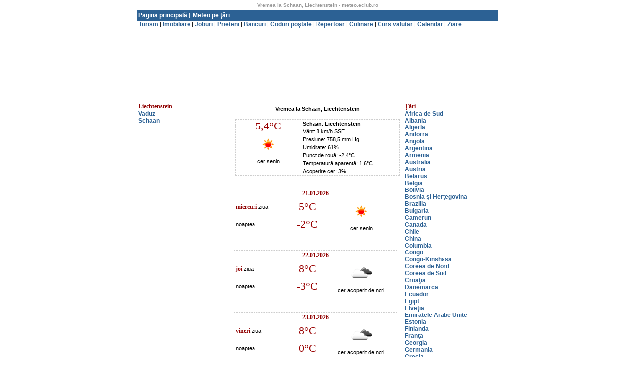

--- FILE ---
content_type: text/html; charset=utf-8
request_url: http://meteo.eclub.ro/tari/Schaan,_Liechtenstein-2094.htm
body_size: 24217
content:
<html xmlns="http://www.w3.org/1999/xhtml" xml:lang="ro">
<head><title>
	Vremea la Schaan, Liechtenstein - meteo.eclub.ro
</title><meta http-equiv="content-type" content="text/html; charset=utf-8" />
    <style type="text/css">
    /* <![CDATA[ */
        body, td { font: normal .7em verdana, sans-serif; }
        h4 { clear: both; }
        p { padding: 0; margin: 0; line-height: 1.5em; }

        .weather { border: 1px dashed #ccc; width: 330px; float: left; margin-bottom: 2em;}

        /* 
           Following is a fudge that works only in IE/Win and puts a border around the image
           because it doesn't handle PNG transparency too well 
        */
        * html .icon img { border: 1px solid #ccc;  }
        .temp { font: normal 2em Georgia, serif; color: #900; }
        .cc { text-align: center; float: left; width: 40%; }
        .misc { margin-left: 41%; }
        .attrib { clear: both; text-align: center; padding: .5em; background: #eee; }
    
    /* ]]> */
    </style>
    <!--[if gte IE 5.5000]>
        <script type="text/javascript" src="http://meteo.eclub.ro/pngfix.js"></script>
    <![endif]-->
<link rel="stylesheet" type="text/css" href="http://meteo.eclub.ro/style.css">
<link rel="shortcut icon" href="http://meteo.eclub.ro/icons/weather.png" type="image/x-icon" /></head>
<body topmargin=5>

<center><span id="CPHTitluMic_LabelTitluMic" class="copyright">Vremea la Schaan, Liechtenstein - meteo.eclub.ro</span>
</center>

<table width="728" border="0" cellspacing="0" cellpadding="0" align="center">
  <tr height="5">
    <td></td>
  <tr>
  <tr height="20" align="left" class="captabel">
    <td>
     &nbsp;<a href="http://meteo.eclub.ro/">Pagina principală</a>&nbsp;|
     &nbsp;<a href="http://meteo.eclub.ro/tari/">Meteo pe ţări</a>&nbsp;
    </td>
  </tr>
  <tr>
    <td class="caseta">
    &nbsp;<a href="http://www.zturism.ro" target="_blank">Turism</a>
    |&nbsp;<a href="http://www.imobile.ro" target="_blank">Imobiliare</a>
    |&nbsp;<a href="http://www.munca.ro" target="_blank">Joburi</a>
    |&nbsp;<a href="http://prieteni.eclub.ro" target="_blank">Prieteni</a>
    |&nbsp;<a href="http://www.bancuri.net" target="_blank">Bancuri</a>
    |&nbsp;<a href="http://coduripostale.bazededate.ro" target="_blank">Coduri poştale</a>
    |&nbsp;<a href="http://www.repertoar.ro" target="_blank">Repertoar</a>
    |&nbsp;<a href="http://www.eculinar.ro" target="_blank">Culinare</a>
    |&nbsp;<a href="http://cursvalutar.bazededate.ro" target="_blank">Curs valutar</a>
    |&nbsp;<a href="http://calendar.eclub.ro" target="_blank">Calendar</a>
    |&nbsp;<a href="http://ziare.eclub.ro" target="_blank">Ziare</a>
    </td>
  </tr>
</table>
<table width="728" border="0" cellspacing="0" cellpadding="0" align="center">
 <tr height="15">
   <td>
   <script async src="//pagead2.googlesyndication.com/pagead/js/adsbygoogle.js"></script>
<!-- meteo_link_unit_728_15 -->
<ins class="adsbygoogle"
     style="display:inline-block;width:728px;height:15px"
     data-ad-client="ca-pub-5949158823597801"
     data-ad-slot="7421782052"></ins>
<script>
(adsbygoogle = window.adsbygoogle || []).push({});
</script>
   </td>
 <tr>
</table>
<br />
<center>
<script async src="//pagead2.googlesyndication.com/pagead/js/adsbygoogle.js"></script>
<!-- meteo_728_90 -->
<ins class="adsbygoogle"
     style="display:inline-block;width:728px;height:90px"
     data-ad-client="ca-pub-5949158823597801"
     data-ad-slot="0854137468"></ins>
<script>
(adsbygoogle = window.adsbygoogle || []).push({});
</script>
</center>
<br /><br />
<table width=728 align=center>
<tr>
<td width=200 valign=top>

<font class="titlu_rosu">Liechtenstein</font><br />
<a href="http://meteo.eclub.ro/tari/Vaduz,_Liechtenstein-71.htm" class="textlink">Vaduz</a><br />
<a href="http://meteo.eclub.ro/tari/Schaan,_Liechtenstein-2094.htm" class="textlink">Schaan</a><br />

<br />
<script async src="//pagead2.googlesyndication.com/pagead/js/adsbygoogle.js"></script>
<!-- meteo_link_unit_180_90 -->
<ins class="adsbygoogle"
     style="display:inline-block;width:180px;height:90px"
     data-ad-client="ca-pub-5949158823597801"
     data-ad-slot="3411292159"></ins>
<script>
(adsbygoogle = window.adsbygoogle || []).push({});
</script>
</td>
<td width=328 valign=top>

<table align=center>
<tr>
<td>
<span id="CPH1_continut"><table align="center">
  <tr>
    <td>
<center><h4>Vremea la Schaan, Liechtenstein</h4></center>
<div class="weather">
  <div class="cc">
    <p class="temp">5,4&#176;C</p>
    <p class="icon"><img src="http://meteo.eclub.ro/icons/owm/01d.png" border=0 title="Vremea la Schaan" /></p>
    <p>cer senin</p>
  </div>
  <p class="misc">
    <strong>Schaan, Liechtenstein</strong><br />
    Vânt: 8 km/h SSE<br />
    Presiune: 758,5 mm Hg<br />
    Umiditate: 61%<br />
    Punct de rouă: -2,4&#176;C<br />
    Temperatură aparentă: 1,6&#176;C<br />
    Acoperire cer: 3%<br />
  </p>
  </div>
    </td>
  </tr>
</table>
<table width="100%" class="weather">
  <tr>
    <td colspan="3" align="center"><font class="titlu_rosu">21.01.2026</font>
    </td>
  </tr>
  <tr>
    <td width="33%"><font class="titlu_rosu">miercuri</font> ziua</td>
    <td width="23%" align="center">
    <p class="temp">5&#176;C</p>
    </td>
    <td width="43%" align="center" valign="middle" rowspan="2">
    <p class="icon"><img src="http://meteo.eclub.ro/icons/owm/01d.png" border=0 title="Vremea la Schaan în data de 21.01.2026" /></p>
    <p>cer senin</p>
    </td>
  </tr>
  <tr>
    <td width="33%"> noaptea</td>
    <td width="23%" align="center">
    <p class="temp">-2&#176;C</p>
    </td>
  </tr>
</table>
<table width="100%" class="weather">
  <tr>
    <td colspan="3" align="center"><font class="titlu_rosu">22.01.2026</font>
    </td>
  </tr>
  <tr>
    <td width="33%"><font class="titlu_rosu">joi</font> ziua</td>
    <td width="23%" align="center">
    <p class="temp">8&#176;C</p>
    </td>
    <td width="43%" align="center" valign="middle" rowspan="2">
    <p class="icon"><img src="http://meteo.eclub.ro/icons/owm/04d.png" border=0 title="Vremea la Schaan în data de 22.01.2026" /></p>
    <p>cer acoperit de nori</p>
    </td>
  </tr>
  <tr>
    <td width="33%"> noaptea</td>
    <td width="23%" align="center">
    <p class="temp">-3&#176;C</p>
    </td>
  </tr>
</table>
<table width="100%" class="weather">
  <tr>
    <td colspan="3" align="center"><font class="titlu_rosu">23.01.2026</font>
    </td>
  </tr>
  <tr>
    <td width="33%"><font class="titlu_rosu">vineri</font> ziua</td>
    <td width="23%" align="center">
    <p class="temp">8&#176;C</p>
    </td>
    <td width="43%" align="center" valign="middle" rowspan="2">
    <p class="icon"><img src="http://meteo.eclub.ro/icons/owm/04d.png" border=0 title="Vremea la Schaan în data de 23.01.2026" /></p>
    <p>cer acoperit de nori</p>
    </td>
  </tr>
  <tr>
    <td width="33%"> noaptea</td>
    <td width="23%" align="center">
    <p class="temp">0&#176;C</p>
    </td>
  </tr>
</table>
<table width="100%" class="weather">
  <tr>
    <td colspan="3" align="center"><font class="titlu_rosu">24.01.2026</font>
    </td>
  </tr>
  <tr>
    <td width="33%"><font class="titlu_rosu">sâmbătă</font> ziua</td>
    <td width="23%" align="center">
    <p class="temp">8&#176;C</p>
    </td>
    <td width="43%" align="center" valign="middle" rowspan="2">
    <p class="icon"><img src="http://meteo.eclub.ro/icons/owm/04d.png" border=0 title="Vremea la Schaan în data de 24.01.2026" /></p>
    <p>cer acoperit de nori</p>
    </td>
  </tr>
  <tr>
    <td width="33%"> noaptea</td>
    <td width="23%" align="center">
    <p class="temp">0&#176;C</p>
    </td>
  </tr>
</table>
<table width="100%" class="weather">
  <tr>
    <td colspan="3" align="center"><font class="titlu_rosu">25.01.2026</font>
    </td>
  </tr>
  <tr>
    <td width="33%"><font class="titlu_rosu">duminică</font> ziua</td>
    <td width="23%" align="center">
    <p class="temp">5&#176;C</p>
    </td>
    <td width="43%" align="center" valign="middle" rowspan="2">
    <p class="icon"><img src="http://meteo.eclub.ro/icons/owm/13d.png" border=0 title="Vremea la Schaan în data de 25.01.2026" /></p>
    <p>ninsoare și ploaie</p>
    </td>
  </tr>
  <tr>
    <td width="33%"> noaptea</td>
    <td width="23%" align="center">
    <p class="temp">-2&#176;C</p>
    </td>
  </tr>
</table>
<table width="100%" class="weather">
  <tr>
    <td colspan="3" align="center"><font class="titlu_rosu">26.01.2026</font>
    </td>
  </tr>
  <tr>
    <td width="33%"><font class="titlu_rosu">luni</font> ziua</td>
    <td width="23%" align="center">
    <p class="temp">5&#176;C</p>
    </td>
    <td width="43%" align="center" valign="middle" rowspan="2">
    <p class="icon"><img src="http://meteo.eclub.ro/icons/owm/13d.png" border=0 title="Vremea la Schaan în data de 26.01.2026" /></p>
    <p>ninsoare ușoară</p>
    </td>
  </tr>
  <tr>
    <td width="33%"> noaptea</td>
    <td width="23%" align="center">
    <p class="temp">-3&#176;C</p>
    </td>
  </tr>
</table>
<table width="100%" class="weather">
  <tr>
    <td colspan="3" align="center"><font class="titlu_rosu">27.01.2026</font>
    </td>
  </tr>
  <tr>
    <td width="33%"><font class="titlu_rosu">marţi</font> ziua</td>
    <td width="23%" align="center">
    <p class="temp">5&#176;C</p>
    </td>
    <td width="43%" align="center" valign="middle" rowspan="2">
    <p class="icon"><img src="http://meteo.eclub.ro/icons/owm/13d.png" border=0 title="Vremea la Schaan în data de 27.01.2026" /></p>
    <p>ninsoare și ploaie</p>
    </td>
  </tr>
  <tr>
    <td width="33%"> noaptea</td>
    <td width="23%" align="center">
    <p class="temp">-1&#176;C</p>
    </td>
  </tr>
</table>
<table width="100%" class="weather">
  <tr>
    <td colspan="3" align="center"><font class="titlu_rosu">28.01.2026</font>
    </td>
  </tr>
  <tr>
    <td width="33%"><font class="titlu_rosu">miercuri</font> ziua</td>
    <td width="23%" align="center">
    <p class="temp">3&#176;C</p>
    </td>
    <td width="43%" align="center" valign="middle" rowspan="2">
    <p class="icon"><img src="http://meteo.eclub.ro/icons/owm/13d.png" border=0 title="Vremea la Schaan în data de 28.01.2026" /></p>
    <p>ninsoare</p>
    </td>
  </tr>
  <tr>
    <td width="33%"> noaptea</td>
    <td width="23%" align="center">
    <p class="temp">0&#176;C</p>
    </td>
  </tr>
</table>
<table width="100%" class="weather">
  <tr>
    <td colspan="3" align="center"><font class="titlu_rosu">29.01.2026</font>
    </td>
  </tr>
  <tr>
    <td width="33%"><font class="titlu_rosu">joi</font> ziua</td>
    <td width="23%" align="center">
    <p class="temp">4&#176;C</p>
    </td>
    <td width="43%" align="center" valign="middle" rowspan="2">
    <p class="icon"><img src="http://meteo.eclub.ro/icons/owm/13d.png" border=0 title="Vremea la Schaan în data de 29.01.2026" /></p>
    <p>ninsoare ușoară</p>
    </td>
  </tr>
  <tr>
    <td width="33%"> noaptea</td>
    <td width="23%" align="center">
    <p class="temp">-7&#176;C</p>
    </td>
  </tr>
</table>
<table width="100%" class="weather">
  <tr>
    <td colspan="3" align="center"><font class="titlu_rosu">30.01.2026</font>
    </td>
  </tr>
  <tr>
    <td width="33%"><font class="titlu_rosu">vineri</font> ziua</td>
    <td width="23%" align="center">
    <p class="temp">4&#176;C</p>
    </td>
    <td width="43%" align="center" valign="middle" rowspan="2">
    <p class="icon"><img src="http://meteo.eclub.ro/icons/owm/13d.png" border=0 title="Vremea la Schaan în data de 30.01.2026" /></p>
    <p>ninsoare</p>
    </td>
  </tr>
  <tr>
    <td width="33%"> noaptea</td>
    <td width="23%" align="center">
    <p class="temp">-2&#176;C</p>
    </td>
  </tr>
</table>
<center><a rel="nofollow" href="http://meteo.eclub.ro/wunderground/10zile/Schaan,_Liechtenstein-2094.htm" target="_blank" class="textlink">Prognoza pe 10 zile - wunderground.com</a></center>
<center><a rel="nofollow" href="http://meteo.eclub.ro/weather/10zile/Schaan,_Liechtenstein-2094.htm" target="_blank" class="textlink">Prognoza pe 10 zile - weather.com</a></center>
<center><a rel="nofollow" href="http://meteo.eclub.ro/owm/12zile/Schaan,_Liechtenstein-2094.htm" target="_blank" class="textlink">Prognoza pe 12 zile - openweathermap.org</a></center>
</span>
<br /><br />
<div>
     <iframe width="325" height="280" frameborder="0" src="https://www.bing.com/maps/embed?h=328&w=328&cp=47.167900~9.511150&lvl=10&typ=d&sty=r&src=SHELL&FORM=MBEDV8" scrolling="no">
     </iframe>
</div>

<br /><br />
<!-- Start ProfitShare Zone 3123 -->
<script type="text/javascript">
if("undefined"==typeof profitshare_id)var profitshare_id={};
if("undefined"!=typeof profitshare_id["3123"]?profitshare_id["3123"]++:profitshare_id["3123"]=1,document.write('<div id="profitshare-3123-'+profitshare_id["3123"]+'" style="width:328px; heigh:310px;"></div>'),1==profitshare_id["3123"]){var c=document.createElement("script");c.type="text/javascript",c.async=!0,c.src=("https:"==document.location.protocol?"https://":"http://")+"profitshare.ro/widget/3123",document.getElementsByTagName("head")[0].appendChild(c)}
</script>
<!-- End ProfitShare Zone 3123 --><br /><br />
<center></center>
</td>
</tr>
</table>

<center>
<script async src="//pagead2.googlesyndication.com/pagead/js/adsbygoogle.js"></script>
<!-- meteo_300_250 -->
<ins class="adsbygoogle"
     style="display:inline-block;width:300px;height:250px"
     data-ad-client="ca-pub-5949158823597801"
     data-ad-slot="6833316133"></ins>
<script>
(adsbygoogle = window.adsbygoogle || []).push({});
</script>
</center>
</td>
<td width=200 valign=top>
<font class="titlu_rosu">Ţări</font><br />
<a href="http://meteo.eclub.ro/tara/Africa_de_Sud-62.htm" class="textlink">Africa de Sud</a><br />
<a href="http://meteo.eclub.ro/tara/Albania-25.htm" class="textlink">Albania</a><br />
<a href="http://meteo.eclub.ro/tara/Algeria-85.htm" class="textlink">Algeria</a><br />
<a href="http://meteo.eclub.ro/tara/Andorra-75.htm" class="textlink">Andorra</a><br />
<a href="http://meteo.eclub.ro/tara/Angola-82.htm" class="textlink">Angola</a><br />
<a href="http://meteo.eclub.ro/tara/Argentina-61.htm" class="textlink">Argentina</a><br />
<a href="http://meteo.eclub.ro/tara/Armenia-49.htm" class="textlink">Armenia</a><br />
<a href="http://meteo.eclub.ro/tara/Australia-5.htm" class="textlink">Australia</a><br />
<a href="http://meteo.eclub.ro/tara/Austria-2.htm" class="textlink">Austria</a><br />
<a href="http://meteo.eclub.ro/tara/Belarus-26.htm" class="textlink">Belarus</a><br />
<a href="http://meteo.eclub.ro/tara/Belgia-15.htm" class="textlink">Belgia</a><br />
<a href="http://meteo.eclub.ro/tara/Bolivia-57.htm" class="textlink">Bolivia</a><br />
<a href="http://meteo.eclub.ro/tara/Bosnia_si_Hertegovina-65.htm" class="textlink">Bosnia şi Herţegovina</a><br />
<a href="http://meteo.eclub.ro/tara/Brazilia-77.htm" class="textlink">Brazilia</a><br />
<a href="http://meteo.eclub.ro/tara/Bulgaria-11.htm" class="textlink">Bulgaria</a><br />
<a href="http://meteo.eclub.ro/tara/Camerun-83.htm" class="textlink">Camerun</a><br />
<a href="http://meteo.eclub.ro/tara/Canada-19.htm" class="textlink">Canada</a><br />
<a href="http://meteo.eclub.ro/tara/Chile-50.htm" class="textlink">Chile</a><br />
<a href="http://meteo.eclub.ro/tara/China-68.htm" class="textlink">China</a><br />
<a href="http://meteo.eclub.ro/tara/Columbia-43.htm" class="textlink">Columbia</a><br />
<a href="http://meteo.eclub.ro/tara/Congo-81.htm" class="textlink">Congo</a><br />
<a href="http://meteo.eclub.ro/tara/Congo_Kinshasa-80.htm" class="textlink">Congo-Kinshasa</a><br />
<a href="http://meteo.eclub.ro/tara/Coreea_de_Nord-72.htm" class="textlink">Coreea de Nord</a><br />
<a href="http://meteo.eclub.ro/tara/Coreea_de_Sud-71.htm" class="textlink">Coreea de Sud</a><br />
<a href="http://meteo.eclub.ro/tara/Croatia-27.htm" class="textlink">Croaţia</a><br />
<a href="http://meteo.eclub.ro/tara/Danemarca-28.htm" class="textlink">Danemarca</a><br />
<a href="http://meteo.eclub.ro/tara/Ecuador-78.htm" class="textlink">Ecuador</a><br />
<a href="http://meteo.eclub.ro/tara/Egipt-42.htm" class="textlink">Egipt</a><br />
<a href="http://meteo.eclub.ro/tara/Elvetia-22.htm" class="textlink">Elveţia</a><br />
<a href="http://meteo.eclub.ro/tara/Emiratele_Arabe_Unite-59.htm" class="textlink">Emiratele Arabe Unite</a><br />
<a href="http://meteo.eclub.ro/tara/Estonia-29.htm" class="textlink">Estonia</a><br />
<a href="http://meteo.eclub.ro/tara/Finlanda-30.htm" class="textlink">Finlanda</a><br />
<a href="http://meteo.eclub.ro/tara/Franta-3.htm" class="textlink">Franţa</a><br />
<a href="http://meteo.eclub.ro/tara/Georgia-55.htm" class="textlink">Georgia</a><br />
<a href="http://meteo.eclub.ro/tara/Germania-31.htm" class="textlink">Germania</a><br />
<a href="http://meteo.eclub.ro/tara/Grecia-17.htm" class="textlink">Grecia</a><br />
<a href="http://meteo.eclub.ro/tara/Hong_Kong-66.htm" class="textlink">Hong Kong</a><br />
<a href="http://meteo.eclub.ro/tara/India-45.htm" class="textlink">India</a><br />
<a href="http://meteo.eclub.ro/tara/Indonezia-69.htm" class="textlink">Indonezia</a><br />
<a href="http://meteo.eclub.ro/tara/Iordania-48.htm" class="textlink">Iordania</a><br />
<a href="http://meteo.eclub.ro/tara/Irlanda-32.htm" class="textlink">Irlanda</a><br />
<a href="http://meteo.eclub.ro/tara/Islanda-24.htm" class="textlink">Islanda</a><br />
<a href="http://meteo.eclub.ro/tara/Israel-47.htm" class="textlink">Israel</a><br />
<a href="http://meteo.eclub.ro/tara/Italia-7.htm" class="textlink">Italia</a><br />
<a href="http://meteo.eclub.ro/tara/Japonia-20.htm" class="textlink">Japonia</a><br />
<a href="http://meteo.eclub.ro/tara/Letonia-16.htm" class="textlink">Letonia</a><br />
<a href="http://meteo.eclub.ro/tara/Liban-52.htm" class="textlink">Liban</a><br />
<a href="http://meteo.eclub.ro/tara/Libia-76.htm" class="textlink">Libia</a><br />
<a href="http://meteo.eclub.ro/tara/Liechtenstein-33.htm" class="textlink">Liechtenstein</a><br />
<a href="http://meteo.eclub.ro/tara/Lituania-34.htm" class="textlink">Lituania</a><br />
<a href="http://meteo.eclub.ro/tara/Macao-67.htm" class="textlink">Macao</a><br />
<a href="http://meteo.eclub.ro/tara/Macedonia-35.htm" class="textlink">Macedonia</a><br />
<a href="http://meteo.eclub.ro/tara/Malta-36.htm" class="textlink">Malta</a><br />
<a href="http://meteo.eclub.ro/tara/Marea_Britanie-6.htm" class="textlink">Marea Britanie</a><br />
<a href="http://meteo.eclub.ro/tara/Maroc-79.htm" class="textlink">Maroc</a><br />
<a href="http://meteo.eclub.ro/tara/Mexic-60.htm" class="textlink">Mexic</a><br />
<a href="http://meteo.eclub.ro/tara/Moldova-37.htm" class="textlink">Moldova</a><br />
<a href="http://meteo.eclub.ro/tara/Monaco-54.htm" class="textlink">Monaco</a><br />
<a href="http://meteo.eclub.ro/tara/Mongolia-70.htm" class="textlink">Mongolia</a><br />
<a href="http://meteo.eclub.ro/tara/Muntenegru-64.htm" class="textlink">Muntenegru</a><br />
<a href="http://meteo.eclub.ro/tara/Norvegia-23.htm" class="textlink">Norvegia</a><br />
<a href="http://meteo.eclub.ro/tara/Olanda-14.htm" class="textlink">Olanda</a><br />
<a href="http://meteo.eclub.ro/tara/Pakistan-74.htm" class="textlink">Pakistan</a><br />
<a href="http://meteo.eclub.ro/tara/Peru-44.htm" class="textlink">Peru</a><br />
<a href="http://meteo.eclub.ro/tara/Polonia-38.htm" class="textlink">Polonia</a><br />
<a href="http://meteo.eclub.ro/tara/Portugalia-21.htm" class="textlink">Portugalia</a><br />
<a href="http://meteo.eclub.ro/tara/Republica_Ceha-8.htm" class="textlink">Republica Cehă</a><br />
<a href="http://meteo.eclub.ro/tara/Romania-1.htm" class="textlink">România</a><br />
<a href="http://meteo.eclub.ro/tara/Rusia-12.htm" class="textlink">Rusia</a><br />
<a href="http://meteo.eclub.ro/tara/Serbia-63.htm" class="textlink">Serbia</a><br />
<a href="http://meteo.eclub.ro/tara/Singapore-58.htm" class="textlink">Singapore</a><br />
<a href="http://meteo.eclub.ro/tara/Siria-46.htm" class="textlink">Siria</a><br />
<a href="http://meteo.eclub.ro/tara/Slovacia-39.htm" class="textlink">Slovacia</a><br />
<a href="http://meteo.eclub.ro/tara/Slovenia-51.htm" class="textlink">Slovenia</a><br />
<a href="http://meteo.eclub.ro/tara/Spania-9.htm" class="textlink">Spania</a><br />
<a href="http://meteo.eclub.ro/tara/SUA-4.htm" class="textlink">SUA</a><br />
<a href="http://meteo.eclub.ro/tara/Sudan-86.htm" class="textlink">Sudan</a><br />
<a href="http://meteo.eclub.ro/tara/Sudanul_de_Sud-87.htm" class="textlink">Sudanul de Sud</a><br />
<a href="http://meteo.eclub.ro/tara/Suedia-13.htm" class="textlink">Suedia</a><br />
<a href="http://meteo.eclub.ro/tara/Taiwan-53.htm" class="textlink">Taiwan</a><br />
<a href="http://meteo.eclub.ro/tara/Thailanda-41.htm" class="textlink">Thailanda</a><br />
<a href="http://meteo.eclub.ro/tara/Tunisia-84.htm" class="textlink">Tunisia</a><br />
<a href="http://meteo.eclub.ro/tara/Turcia-18.htm" class="textlink">Turcia</a><br />
<a href="http://meteo.eclub.ro/tara/Ucraina-40.htm" class="textlink">Ucraina</a><br />
<a href="http://meteo.eclub.ro/tara/Ungaria-10.htm" class="textlink">Ungaria</a><br />
<a href="http://meteo.eclub.ro/tara/Venezuela-56.htm" class="textlink">Venezuela</a><br />
<a href="http://meteo.eclub.ro/tara/Vietnam-73.htm" class="textlink">Vietnam</a><br />

<br />
<script async src="//pagead2.googlesyndication.com/pagead/js/adsbygoogle.js"></script>
<!-- meteo_link_unit_180_90 -->
<ins class="adsbygoogle"
     style="display:inline-block;width:180px;height:90px"
     data-ad-client="ca-pub-5949158823597801"
     data-ad-slot="3411292159"></ins>
<script>
(adsbygoogle = window.adsbygoogle || []).push({});
</script>
</td>
</tr>
</table>
<br>
<center>
<script async src="//pagead2.googlesyndication.com/pagead/js/adsbygoogle.js"></script>
<!-- meteo_728_90 -->
<ins class="adsbygoogle"
     style="display:inline-block;width:728px;height:90px"
     data-ad-client="ca-pub-5949158823597801"
     data-ad-slot="0854137468"></ins>
<script>
(adsbygoogle = window.adsbygoogle || []).push({});
</script>
</center>
<br>
<table border=0 cellspacing=0 cellpadding=5 align=center>
  <tr>
    <td valign=middle>
    <!--/Start Trafic.ro/-->
<script type="text/javascript">t_rid="meteoeclub";</script>
<script type="text/javascript" src="http://storage.trafic.ro/js/trafic.js"
></script><noscript><a href="http://www.trafic.ro/top/?rid=meteoeclub"
 target="_blank"><img border="0" alt="trafic ranking"
 src="http://log.trafic.ro/cgi-bin/pl.dll?rid=meteoeclub"/></a>
<a href="http://www.trafic.ro">Statistici web</a>
</noscript>
<!--/End Trafic.ro/-->

    </td>
    <td>
    <a href="http://www.repertoar.ro" title="Site recomandat de repertoar.ro." target="_blank"><img src="http://www.imobile.ro/imagini/repertoar.gif" border=0></a>
    </td>
    <td>
    <a href="http://www.pandora.ro" title="Pandora.ro - făcătorii de soft." target="_blank"><img src="http://www.pandora.ro/img/logo_mic.jpg" border=0></a>
    </td>
  </tr>
</table>
<center>
<font class="copyright">
<a href="http://www.afise.ro/publicitate/" title="Publicitate pe acest site" target="_blank">Publicitate pe acest site</a><br>
Copyright 2008-2026 <a href="http://www.pandora.ro/" title="Pandora.ro - făcătorii de soft." target="_new">Pandora Impex SRL</a>.</font>
</center>
<!-- Google tag (gtag.js) -->
<script async src="https://www.googletagmanager.com/gtag/js?id=UA-1541036-23"></script>
<script>
  window.dataLayer = window.dataLayer || [];
  function gtag(){dataLayer.push(arguments);}
  gtag('js', new Date());
  gtag('config', 'UA-1541036-23');
</script>
</body>
</html>


--- FILE ---
content_type: text/html; charset=utf-8
request_url: https://www.google.com/recaptcha/api2/aframe
body_size: 267
content:
<!DOCTYPE HTML><html><head><meta http-equiv="content-type" content="text/html; charset=UTF-8"></head><body><script nonce="_jSZ1-1IoT72mwZD705dJg">/** Anti-fraud and anti-abuse applications only. See google.com/recaptcha */ try{var clients={'sodar':'https://pagead2.googlesyndication.com/pagead/sodar?'};window.addEventListener("message",function(a){try{if(a.source===window.parent){var b=JSON.parse(a.data);var c=clients[b['id']];if(c){var d=document.createElement('img');d.src=c+b['params']+'&rc='+(localStorage.getItem("rc::a")?sessionStorage.getItem("rc::b"):"");window.document.body.appendChild(d);sessionStorage.setItem("rc::e",parseInt(sessionStorage.getItem("rc::e")||0)+1);localStorage.setItem("rc::h",'1768984804429');}}}catch(b){}});window.parent.postMessage("_grecaptcha_ready", "*");}catch(b){}</script></body></html>